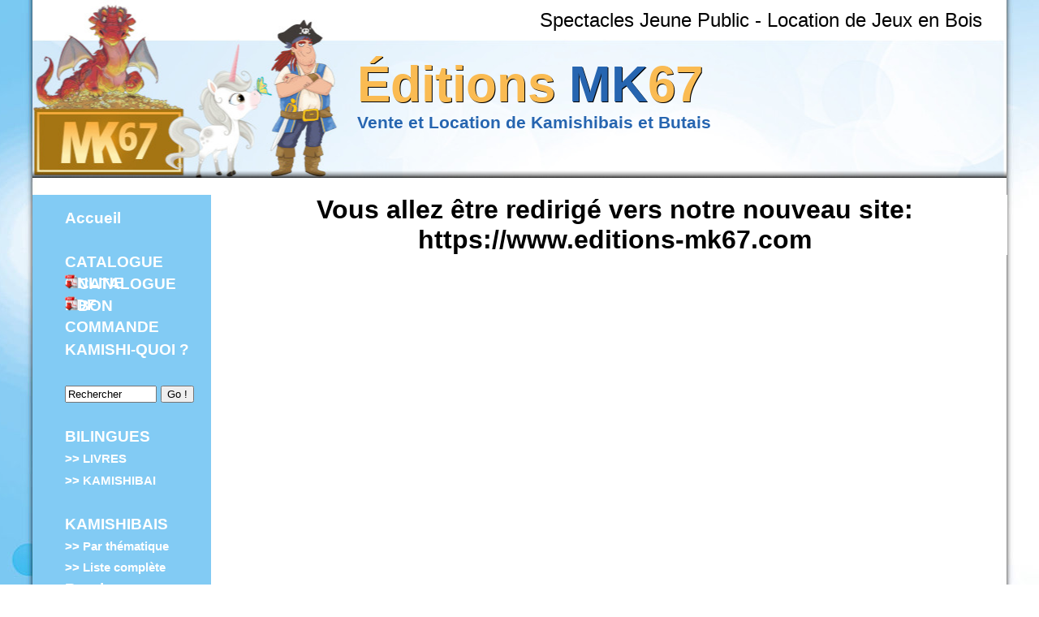

--- FILE ---
content_type: text/html; charset=UTF-8
request_url: https://www.mk67.eu/kamishibai/153-un-cadeau-de-noel-pour-moi---.html
body_size: 1560
content:

<!DOCTYPE html PUBLIC "-//W3C//DTD XHTML 1.1//EN" "http://www.w3.org/TR/xhtml11/DTD/xhtml11.dtd">
<html xmlns="http://www.w3.org/1999/xhtml" xml:lang="fr" dir="ltr">
<head>
<title>Un cadeau de Noël pour moi ?! - Sandrine CLAIN - Sylvie CLAIN - Editions MK67 : Kamishibais Petite Enfance, Livres, Romans, BD</title>
<meta http-equiv="Content-Type" content="text/html; charset=UTF-8" />
     <meta name="author" content="Michel KIEFFER" />
     <meta name="copyright" content="Michel KIEFFER" />
     <meta name="reply-to" content="" />
     <meta name="title" content="Un cadeau de Noël pour moi ?! - Sandrine CLAIN - Sylvie CLAIN - Editions MK67 : Kamishibais dédiés à la Petite Enfance (0-7ans)" />
     <meta name="description" content="-: Kamishibais et butais originaux et authentiques. Spécialisé dans le domaine du Jeune Public, de 0 à 7 ans. Livres et Albums, Romans 1ère lecture, Bandes Dessinées" />
     <meta name="keywords" content="kamishibai, histoires, enfants, petits, bébé, contes, comptines, chansons, BD, romans" />
	 <meta http-equiv="X-UA-Compatible" content="IE=8" /> 
     <meta name="revisit-after" content="3 days" />
     <meta name="category" content="web" />
     <meta name="audience" content="all" />
     <meta name="rating" content="general" />
     <meta http-equiv="refresh" content="5; url=https://www.editions-mk67.com">
	 <link rel="stylesheet" type="text/css" href="../xincCONF/style_v2021.css" media="screen" />

</head>
<body>

<div id="header">
<p style="line-height:50px;font-size:24px;text-align:right;">
<a href="https://facebook.com/Tonton.Michel67" target="_blank">Spectacles Jeune Public</a> - 
<a href="https://facebook.com/RhinauJeux" target="_blank">Location de Jeux en Bois</a></p>
<p>&nbsp;</p>
<p><span style="font-size:62px;font-weight:bold;text-shadow:black 1px 1px;color:#fabb52;">&Eacute;ditions </span><span style="font-weight:bold;color:#2665b0;font-size:62px;text-shadow:black 1px 1px;">MK</span><span style="font-size:62px;font-weight:bold;color:#fabb52;text-shadow:black 1px 1px;">67</span><br />
<span style="font-weight:bold;color:#2665b0;font-size:21px">Vente et Location de Kamishibais et Butais</span>
</div>
<div id="global">

<div id="blocmenu">
<p></p>
<ul id="menu">
	<li><a href="../index.php">Accueil</a></li>
	<li></li>	<li><a href="https://online.fliphtml5.com/xadbs/ogki/" target="_blank">CATALOGUE ONLINE</a></li>	<li><a href="../catalogue.php" target="_blank"><img src="../xincIMG/pdf.png" style="height:18px" alt="Catalogue" />CATALOGUE PDF</a></li>	<li><a href="../BDC2024.pdf" target="_blank"><img src="../xincIMG/pdf.png" style="height:18px" alt="Catalogue" />BON COMMANDE</a></li>
	<li></li>
	<li><a href="../explications.php">KAMISHI-QUOI ?</a></li>
	<li></li>
	<li><form action="../recherche.php" method="post">
	<input type="text" name="search" value="Rechercher" size="12" onclick="javascript:this.value = '';" />
	<input type="submit" value="Go !" /></form></li>
	<li></li>
	<li> BILINGUES  </li>
	<li><a href="../livres-bilingues.php" style="font-size:15px">&gt;&gt; LIVRES</a></li>
	<li><a href="../kamishibai-bilingues.php" style="font-size:15px">&gt;&gt; KAMISHIBAI</a></li>
	<li></li>
	<li><a href="../thematique-kamishibai.php">KAMISHIBAIS</a></li>
	<li><a href="../thematique-kamishibai.php" style="font-size:15px">&gt;&gt; Par thématique</a></li>
	<li><a href="../liste-kamishibais.php" style="font-size:15px">&gt;&gt; Liste complète</a></li>
	<li style="color:grey"><a href="../liste-butai.php">Butais et autres</a></li>
	<li style="color:grey"><a href="../thematique-livre.php">LIVRES / ALBUMS</a></li>
	<li><a href="../thematique-livre.php" style="font-size:15px">&gt;&gt; Par thématique</a></li>
	<li><a href="../liste-livres.php" style="font-size:15px">&gt;&gt; Liste complète</a></li>
	<li style="color:grey"><a href="../liste-roman.php">Romans</a></li>
	<li style="color:grey"><a href="../liste-bd.php">Bandes Dessinées</a></li>
	<li style="color:grey"><a href="../liste-livrecd.php">Musique - CD</a></li>
	<li></li>
	<li style="color:grey"><a href="../auteurs-illustrateurs.php">Nos Auteurs</a></li>
	<li style="color:yellow"><a href="../contacts.php">Nous contacter</a></li>
	
	<li><a href="https://www.facebook.com/EditionsMK67">Facebook</a></li>
	<li></li>
	<li></li>
</ul>
</div>

<div id="contenu" align="center">

<h1>Vous allez être redirigé vers notre nouveau site:<br />
<a href="https://www.editions-mk67.com">https://www.editions-mk67.com</a></h1>

</div>
</body>

--- FILE ---
content_type: text/css
request_url: https://www.mk67.eu/xincCONF/style_v2021.css
body_size: 810
content:
body {
	margin:0;
	padding:0;
	background:url(../xincIMG/fondpage.jpg) center top;
	font-family: 'Trebuchet MS', sans-serif;
}

p {
	margin:0 0 1em 0;
}

h2 {
	text-align:center;
	font-size:36px;
	font-weight:bold;
	color:#fabb52;
	text-shadow:black 1px 1px;
}

a {
	text-decoration:none;
	color:black;
}
a:hover {
	text-decoration:underline;
	color:grey;
}

#header {
	height:219px;
	width:1200px;
	background:white url(../xincIMG/entete.jpg) center;
	margin:auto;
}

#header p {
	margin: 0px 30px 0 400px;
}

#global {
	width:1201px;
	background-color:#FFFFFF;
	margin-left:auto;
	margin-right:auto;
}

#blocmenu {
	float:left;
	width:220px;
	background-color:#82cbf4;
	color:white;
}

#blocmenu p {
	margin-left: 0;
}

#blocmenu ul {
	margin:0 0 1em 0;
}
#blocmenu li {
	list-style-type:none;
	height:1.4em;
	line-height:1.4em;
	font-weight:bold;
	font-size:120%;
	margin:0;
	padding:0;
	background:#82cbf4;
}
#blocmenu li a {
	display:block;
	color:white;
	text-decoration:none;
}
#blocmenu li a:hover {
	text-decoration:underline;
	background-color:#b1ddf8;
}
#contenu {
	margin-left:250px;
	margin-right:15px;
}

#contenu p {
	margin: 0 0 0 1em;
}

#pied {
	clear:both;
	width:1200px;
	margin:0;
	text-align:center;
}


.encart_age {
	background-color:#fabb52;
	width:250x;
	font-weight:bold;
	text-align:right;
	margin-right:0;
	margin-left:600px;
	padding:10px;
	font-size:18px;
	
}

.encart_preview {
	margin-right:0;
	height:30px;
	line-height:30px;
	font-weight:bold;
	text-align:right;
	color:#0570a6;
}

.prev_couv_kami {
	height:320px;
	border:2px black solid;
  -moz-box-shadow: 4px 4px 4px #ccc;
  -webkit-box-shadow: 4px 4px 4px #ccc;
  box-shadow: 4px 4px 4px #ccc;
  -moz-border-radius:25px;
  -webkit-border-radius:25px;
  border-radius:25px;

}

.prev_couv_livre {
	height:320px;

}

.mini_kami {
	width:170px;height:127px;
	border:1px black solid;
  -moz-box-shadow: 2px 2px 2px #ccc;
  -webkit-box-shadow: 2px 2px 2px #ccc;
  box-shadow: 2px 2px 2px #ccc;
  -moz-border-radius:15px;
  -webkit-border-radius:15px;
  border-radius:15px;

}

.mini_livre {
	width:170px;height:127px;

}

.fiche_present {
	height:150px;width:200px;
	border:1px black solid;
  -moz-box-shadow: 3px 3px 3px #ccc;
  -webkit-box-shadow: 3px 3px 3px #ccc;
  box-shadow: 3px 3px 3px #ccc;
  -moz-border-radius:2px;
  -webkit-border-radius:2px;
  border-radius:2px;
  margin:5px 10px 0px 10px;
  
	
}

img .couv_kami_them {
	height:120px;
	width:150px;
	border:1px black solid;
  -moz-box-shadow: 3px 3px 3px #ccc;
  -webkit-box-shadow: 3px 3px 3px #ccc;
  box-shadow: 3px 3px 3px #ccc;
  -moz-border-radius:4px;
  -webkit-border-radius:4px;
  border-radius:4px;
  margin:5px 10px 0px 10px;
	
}


#commande {
	display : block;
	float:right;
	width:350px;
	padding:5px;
	border : 1px black dashed;
	-moz-border-radius:15px;
	-webkit-border-radius:15px;
	border-radius:15px;
}


.px10 {
	font-size:10px;
}

.px11 {
	font-size:11px;
}

.px12 {
	font-size:12px;
}

.px14 {
	font-size:14px;
}

.px18 {
	font-size:18px;
}

.px16 {
	font-size:16px;
}
.px24 {
	font-size:24px;
}
.px30 {
	font-size:30px;
}

.px9 {
	font-size:9px;
}

.gras {
	font-weight:bold;
}

.confirmation {
	background-color:green;
	text-align:center;
	padding : 5px;
	color:#ffffcc;
}

.alerte{
	background-color:red;
	text-align:center;
	padding : 5px;
	color:black;
}

.centre {
	text-align:center;
}

.droite {
	text-align:right;
}
.gauche {
	text-align:left;
}